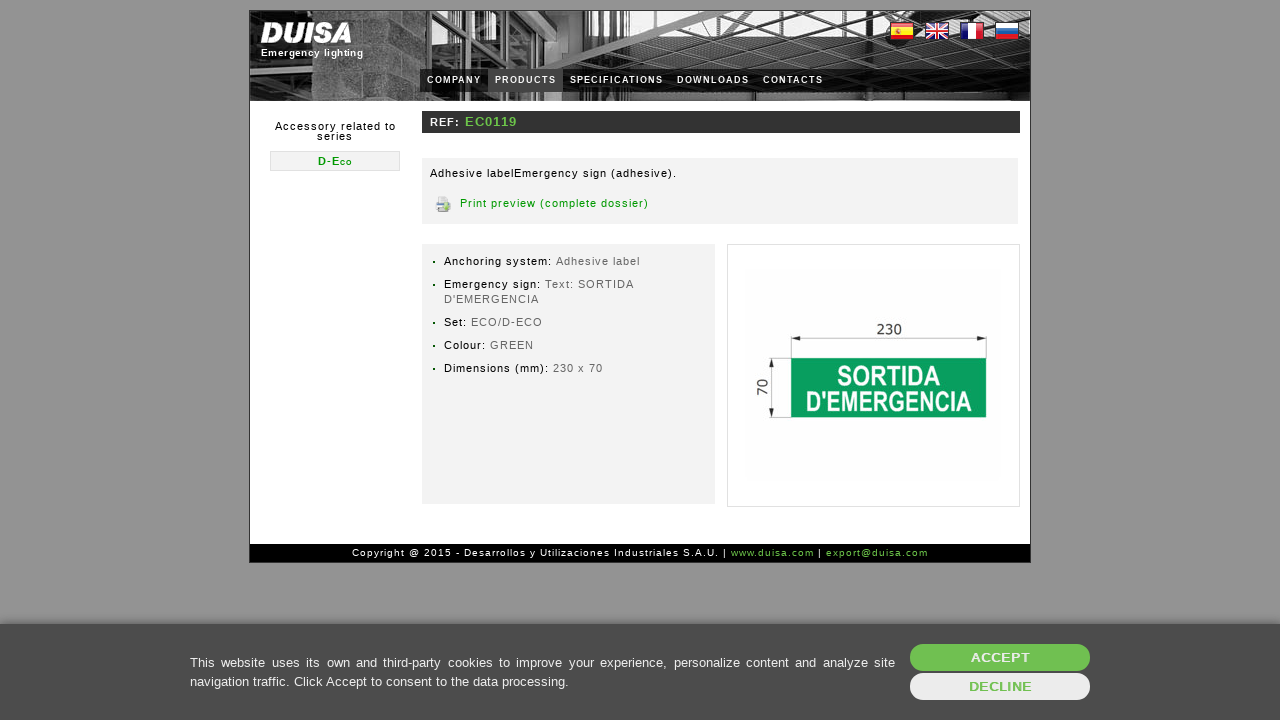

--- FILE ---
content_type: text/html; Charset=UTF-8
request_url: http://www.duisa.com/Productos/FichaAccesorio_en.asp?CodSerie=1009&CodFuncionamiento=2650&CodAccesorio=243155
body_size: 8664
content:


<!DOCTYPE html>
<html lang="en">

<head>
	<meta charset="UTF-8">
	<meta name="viewport" content="width=device-width, initial-scale=1.0">
	<meta http-equiv="X-UA-Compatible" content="IE=edge">
	<title>Duisa: Emergency lighting. Acc: EC0119</title>
	<meta name="distribution" content="global">
	<meta name="keywords" content='Duisa, Emergency luminaires, Emergency lighting, LED Luminaires, Signage sector'>
	<meta name="description" content='Duisa: Development of new products in the emergency lighting sector.'>
	<link rel="stylesheet" href="/Estilos/Reset.css" type="text/css">
	<link rel="stylesheet" href="/Estilos/General.css" type="text/css">
	<script src="https://ajax.googleapis.com/ajax/libs/jquery/3.5.1/jquery.min.js"></script>
	<script src="/JS/prototype.js" ></script>
	<script src="/JS/ajax_loader.js" ></script>		    
	<script src="/JS/General.js"></script>
	<script> 
		// Establecer variables globales de javascript con los valores ASP necesarios para su uso en Ficha.js
		var m_MetaTitle 		= 'Duisa: Emergency lighting. Acc: ';
		var m_PathFotosFich		= '/Productos/Fotos/Ficha/';
		var m_PathFotosZoom		= '/Productos/Fotos/Zoom/';
		var m_PathEsquemasFich	= '/Productos/Esquemas/Ficha/';
		var m_PathEsquemasZoom	= '/Productos/Esquemas/Zoom/';
		var m_PathCPolaresFich	= '/Productos/CPolares/Ficha/';
		var m_PathCPolaresZoom	= '/Productos/CPolares/Zoom/';
		var m_Idioma		 	= 'en';
	</script>
	<script src="/JS/Ficha.js"></script>
</head>

<body onLoad="MarcarLinkActual('LinkProductos');">	
	<div id="Estructura" class="PagProdFicha">
	
		<!-- [[ CABECERA -->
		

<div id="Cabecera">

	<div id="LogoCab">
		<a id="LinkLogo1" href="/Home/Home-en.asp" title="DUISA S.A.U."><img class="LogoDuisaBlanco" src="/Imagenes/CabLogoBlanco.gif" alt="DUISA S.A.U."></a>
		<a id="LinkLogo2" href="/Home/Home-en.asp" title="DUISA S.A.U."><img class="LogoDuisaNegro" src="/Imagenes/CabLogoNegro.gif" alt="DUISA S.A.U."></a>
		<div class="Frase">Emergency lighting</div>
	</div>

	<div id="MenuIdiomasCab">
		<a href="/Productos/FichaAccesorio_es.asp?CodSerie=1009&amp;CodFuncionamiento=2650&amp;CodAccesorio=243155" title="ES"><img src="/Imagenes/CabBandES.gif" alt="ES"></a>
		<a href="/Productos/FichaAccesorio_en.asp?CodSerie=1009&amp;CodFuncionamiento=2650&amp;CodAccesorio=243155" title="EN"><img src="/Imagenes/CabBandEN.gif" alt="EN"></a>
		<a href="/Productos/FichaAccesorio_fr.asp?CodSerie=1009&amp;CodFuncionamiento=2650&amp;CodAccesorio=243155" title="FR"><img src="/Imagenes/CabBandFR.gif" alt="FR"></a>
		<a href="/Productos/FichaAccesorio_ru.asp?CodSerie=1009&amp;CodFuncionamiento=2650&amp;CodAccesorio=243155" title="RU" style="margin-right:0px;"><img src="/Imagenes/CabBandRU.gif" alt="RU"></a>
	</div>

	<div id="MenuApartadosCab">
		<ul>
			<li><a id="LinkEmpresa" href="/Home/Home-en.asp" title="Company">COMPANY</a></li>
			<li><a id="LinkProductos" href="/Productos/Listado_en.asp" title="Products">PRODUCTS</a></li>	
			<li><a id="LinkCaracteristicas" href="/Caracteristicas/Caracteristicas_en.asp" title="Specifications">SPECIFICATIONS</a></li>
			<li><a id="LinkDescargas" href="/Descargas/Descargas_en.asp" title="Downloads">DOWNLOADS</a></li>
			<li><a id="LinkContacto" href="/Contacto/Contacto_en.asp" title="Contacts">CONTACTS</a></li>



		</ul>
	</div>

</div>
		<!-- CABECERA ]] -->

		<!-- [[ MENUPRODUCTOS -->
		<div id="MenuIzquierda">
			<div id="LinkAccVolver">
			
					<span>Accessory related to series</span>
					<div class='LinkBack'><a href="Listado_en.asp?CodSerie=1009&amp;CodFuncionamiento=2650">D-Eco</a></div>							
			
			</div>
		</div>
        <!-- MENUPRODUCTOS ]] -->

		<!-- [[ MAIN -->
		<div id="Contenido">
		<form action="FichaAccesorio_en.asp" method="post" name="formulario">
		
			<h1>REF: <input id="CajaRef" name="CajaRef" type="text" value="EC0119" readonly="readonly"></h1>
			<div id="CaracDescripcion" class="CuadroTexto">
			Adhesive labelEmergency sign (adhesive).
				<div id="ContenedorLinkFichaCompleta">
					
					<a id="LinkFichaCompleta" href="FichaImpresion_en.asp?CodProducto=243155&amp;CodAcabados=0-0-0-0-0-0-0-0" target="_blank">Print preview (complete dossier)</a><!-- Ficha de impresion -->
				</div>
			</div>	
			
			<div id="ContenedorZonaCentral">		
			
				<div id="CaracFicha" class="Listas">
					<p id="AvisoCombiNoValida" style="display:none;">Warning: Invalid combination of finishings</p>
					<ul>
						<!--Acabados (Inicio) -->
					
								<li id="ContenedorAcabado1" class="ContenedorAcabadoVacio">##TipoAcabado1##</li>		
					
								<li id="ContenedorAcabado2" class="ContenedorAcabadoVacio">##TipoAcabado2##</li>		
					
								<li id="ContenedorAcabado3" class="ContenedorAcabadoVacio">##TipoAcabado3##</li>		
					
								<li id="ContenedorAcabado4" class="ContenedorAcabadoVacio">##TipoAcabado4##</li>		
					
								<li id="ContenedorAcabado5" class="ContenedorAcabadoVacio">##TipoAcabado5##</li>		
					
								<li id="ContenedorAcabado6" class="ContenedorAcabadoVacio">##TipoAcabado6##</li>		
					
								<li id="ContenedorAcabado7" class="ContenedorAcabadoVacio">##TipoAcabado7##</li>		
					
								<li id="ContenedorAcabado8" class="ContenedorAcabadoVacio">##TipoAcabado8##</li>		
					
						<!--Acabados (Fin) -->
						
						<!--Flujo (Inicio) -->
						<li id="LineaFlujo" style="display:none;">Luminous flux (lm):&nbsp;<input class="CajaFlujo cuadroTxt" name="flujo" id="flujo" type="text" value="0" size="3" onFocus="this.blur()"></li>
						<li id="LineaFlujoConRed" style="display:none;">Luminous flux in mains (lm):&nbsp;<input class="CajaFlujo cuadroTxt" name="flujoConRed" id="flujoConRed" type="text" value="0" size="3" onFocus="this.blur()"></li>
						<!--Flujo (Fin) -->
						
						<!--Caracteristicas (Inicio) -->
					
						<li>Anchoring system:&nbsp;<span class="CaracFichaValor">Adhesive label</span></li>
						
						<li>Emergency sign:&nbsp;<span class="CaracFichaValor">Text: SORTIDA D'EMERGENCIA</span></li>
						
						<li>Set:&nbsp;<span class="CaracFichaValor">ECO/D-ECO</span></li>
						
						<li>Colour:&nbsp;<span class="CaracFichaValor">GREEN</span></li>
						
						<li>Dimensions (mm):&nbsp;<span class="CaracFichaValor">230 x 70</span></li>
						
						<!--Caracteristicas (Fin) -->					
					</ul>
				</div>
							
				<!-- Imagen de producto -->
			
				<div id="FichaFoto" style="display:none;" class="CentrarVdiv"><div class="CentrarVpos"><a id="LinkZoomFoto" href="" target="_blank" rel="nofollow"><img id="ImgFoto" src="/Imagenes/Pixelt.gif" class="CentrarVimg" alt="" title=""></a></div></div>
				<!-- Esquema de cotas -->				
			
				<div id="FichaEsquema" style="" class="CentrarVdiv CambiarPosicionEsquema"><div class="CentrarVpos"><a id="LinkZoomEsquema" href="/Productos/Esquemas/Zoom/EC0119.jpg" target="_blank" rel="nofollow"><img id="ImgEsquema" src="/Productos/Esquemas/Ficha/EC0119.jpg" class="CentrarVimg" alt="" title="EC0119"></a></div></div>
				<!-- Curva fotometrica -->
			
				<div id="FichaCurva" style="display:none;" class="CentrarVdiv CambiarPosicionCurva"><div class="CentrarVpos"><a id="LinkZoomCurva" href="" target="_blank" rel="nofollow"><img id="ImgCurva" src="/Imagenes/Pixelt.gif" class="CentrarVimg" alt="" title=""></a></div></div>
			
			</div>
			
			<!-- Accesorios y productos relacionados (Inicio) -->
			
			<!-- Accesorios y productos relacionados (Fin) -->
			
			<!--Documentos (Inicio) -->
			
			<!--Documentos (Fin) -->				

		</form>
		</div>
		<!-- MAIN ]]-->

		<!-- [[ PIE -->
		<div id="Pie">
    <div>
        Copyright @ 2015 - Desarrollos y Utilizaciones Industriales S.A.U.&nbsp;|&nbsp;<a href="http://www.duisa.com">www.duisa.com</a>&nbsp;|&nbsp;<a href="mailto:export@duisa.com">export@duisa.com</a>
    </div>
</div>
		<!-- PIE ]] -->

		<!-- [[ COOKIES -->
		<div id="cookies-banner-outer">
    <div id="cookies-banner-inner">
        <div id="cookies-banner-left">
            <p>
				This website uses its own and third-party cookies to improve your experience, personalize content and analyze site navigation traffic. Click Accept to consent to the data processing.
            </p>
        </div>
        <div id="cookies-banner-right">
            <a href="#" id="btn-accept">Accept</a>
            <a href="#" id="btn-decline">Decline</a>
        </div>
    </div>
</div>

<script src="/JS/Cookies.js"></script>
		<!-- COOKIES ]] -->

		<!-- [[ ANALYTICS -->
		
		<!-- ANALYTICS ]] -->
	
    </div>



</body>

</html> 